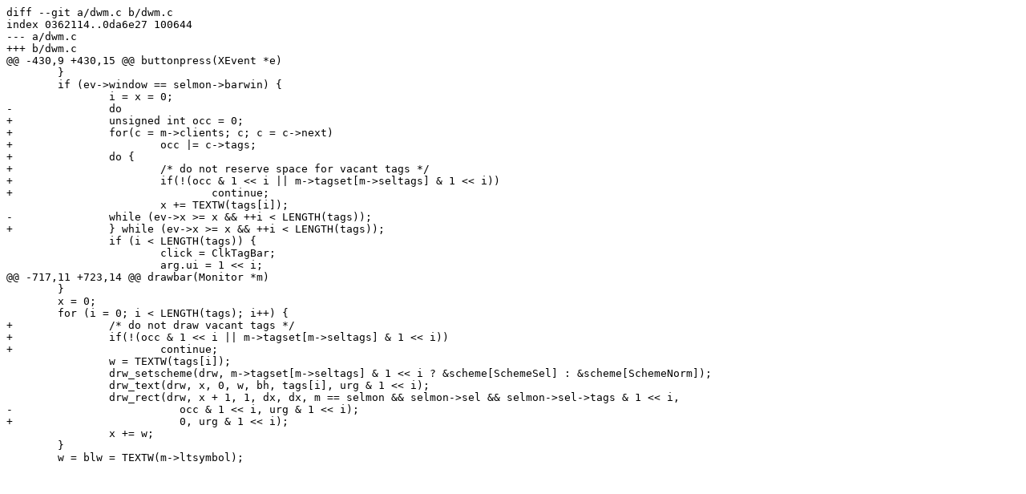

--- FILE ---
content_type: text/plain
request_url: https://dwm.suckless.org/patches/hide_vacant_tags/dwm-hide_vacant_tags-6.1.diff
body_size: 602
content:
diff --git a/dwm.c b/dwm.c
index 0362114..0da6e27 100644
--- a/dwm.c
+++ b/dwm.c
@@ -430,9 +430,15 @@ buttonpress(XEvent *e)
 	}
 	if (ev->window == selmon->barwin) {
 		i = x = 0;
-		do
+		unsigned int occ = 0;
+		for(c = m->clients; c; c = c->next)
+			occ |= c->tags;
+		do {
+			/* do not reserve space for vacant tags */
+			if(!(occ & 1 << i || m->tagset[m->seltags] & 1 << i))
+				continue;
 			x += TEXTW(tags[i]);
-		while (ev->x >= x && ++i < LENGTH(tags));
+		} while (ev->x >= x && ++i < LENGTH(tags));
 		if (i < LENGTH(tags)) {
 			click = ClkTagBar;
 			arg.ui = 1 << i;
@@ -717,11 +723,14 @@ drawbar(Monitor *m)
 	}
 	x = 0;
 	for (i = 0; i < LENGTH(tags); i++) {
+		/* do not draw vacant tags */
+		if(!(occ & 1 << i || m->tagset[m->seltags] & 1 << i))
+			continue;
 		w = TEXTW(tags[i]);
 		drw_setscheme(drw, m->tagset[m->seltags] & 1 << i ? &scheme[SchemeSel] : &scheme[SchemeNorm]);
 		drw_text(drw, x, 0, w, bh, tags[i], urg & 1 << i);
 		drw_rect(drw, x + 1, 1, dx, dx, m == selmon && selmon->sel && selmon->sel->tags & 1 << i,
-		           occ & 1 << i, urg & 1 << i);
+		           0, urg & 1 << i);
 		x += w;
 	}
 	w = blw = TEXTW(m->ltsymbol);
